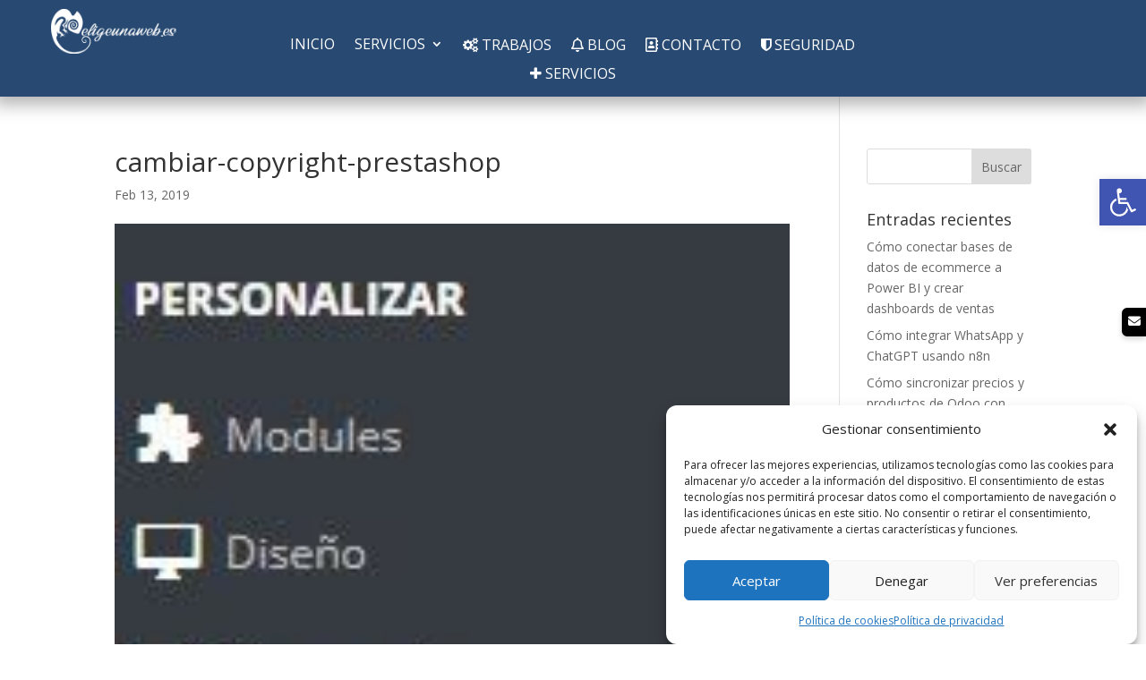

--- FILE ---
content_type: text/html; charset=utf-8
request_url: https://www.google.com/recaptcha/api2/anchor?ar=1&k=6Ld8FvYZAAAAAIq9KlfGfsDX01xejAnPDy5L9LLK&co=aHR0cHM6Ly9lbGlnZXVuYXdlYi5lczo0NDM.&hl=es&v=PoyoqOPhxBO7pBk68S4YbpHZ&size=normal&anchor-ms=20000&execute-ms=30000&cb=aodhyyd6madk
body_size: 49787
content:
<!DOCTYPE HTML><html dir="ltr" lang="es"><head><meta http-equiv="Content-Type" content="text/html; charset=UTF-8">
<meta http-equiv="X-UA-Compatible" content="IE=edge">
<title>reCAPTCHA</title>
<style type="text/css">
/* cyrillic-ext */
@font-face {
  font-family: 'Roboto';
  font-style: normal;
  font-weight: 400;
  font-stretch: 100%;
  src: url(//fonts.gstatic.com/s/roboto/v48/KFO7CnqEu92Fr1ME7kSn66aGLdTylUAMa3GUBHMdazTgWw.woff2) format('woff2');
  unicode-range: U+0460-052F, U+1C80-1C8A, U+20B4, U+2DE0-2DFF, U+A640-A69F, U+FE2E-FE2F;
}
/* cyrillic */
@font-face {
  font-family: 'Roboto';
  font-style: normal;
  font-weight: 400;
  font-stretch: 100%;
  src: url(//fonts.gstatic.com/s/roboto/v48/KFO7CnqEu92Fr1ME7kSn66aGLdTylUAMa3iUBHMdazTgWw.woff2) format('woff2');
  unicode-range: U+0301, U+0400-045F, U+0490-0491, U+04B0-04B1, U+2116;
}
/* greek-ext */
@font-face {
  font-family: 'Roboto';
  font-style: normal;
  font-weight: 400;
  font-stretch: 100%;
  src: url(//fonts.gstatic.com/s/roboto/v48/KFO7CnqEu92Fr1ME7kSn66aGLdTylUAMa3CUBHMdazTgWw.woff2) format('woff2');
  unicode-range: U+1F00-1FFF;
}
/* greek */
@font-face {
  font-family: 'Roboto';
  font-style: normal;
  font-weight: 400;
  font-stretch: 100%;
  src: url(//fonts.gstatic.com/s/roboto/v48/KFO7CnqEu92Fr1ME7kSn66aGLdTylUAMa3-UBHMdazTgWw.woff2) format('woff2');
  unicode-range: U+0370-0377, U+037A-037F, U+0384-038A, U+038C, U+038E-03A1, U+03A3-03FF;
}
/* math */
@font-face {
  font-family: 'Roboto';
  font-style: normal;
  font-weight: 400;
  font-stretch: 100%;
  src: url(//fonts.gstatic.com/s/roboto/v48/KFO7CnqEu92Fr1ME7kSn66aGLdTylUAMawCUBHMdazTgWw.woff2) format('woff2');
  unicode-range: U+0302-0303, U+0305, U+0307-0308, U+0310, U+0312, U+0315, U+031A, U+0326-0327, U+032C, U+032F-0330, U+0332-0333, U+0338, U+033A, U+0346, U+034D, U+0391-03A1, U+03A3-03A9, U+03B1-03C9, U+03D1, U+03D5-03D6, U+03F0-03F1, U+03F4-03F5, U+2016-2017, U+2034-2038, U+203C, U+2040, U+2043, U+2047, U+2050, U+2057, U+205F, U+2070-2071, U+2074-208E, U+2090-209C, U+20D0-20DC, U+20E1, U+20E5-20EF, U+2100-2112, U+2114-2115, U+2117-2121, U+2123-214F, U+2190, U+2192, U+2194-21AE, U+21B0-21E5, U+21F1-21F2, U+21F4-2211, U+2213-2214, U+2216-22FF, U+2308-230B, U+2310, U+2319, U+231C-2321, U+2336-237A, U+237C, U+2395, U+239B-23B7, U+23D0, U+23DC-23E1, U+2474-2475, U+25AF, U+25B3, U+25B7, U+25BD, U+25C1, U+25CA, U+25CC, U+25FB, U+266D-266F, U+27C0-27FF, U+2900-2AFF, U+2B0E-2B11, U+2B30-2B4C, U+2BFE, U+3030, U+FF5B, U+FF5D, U+1D400-1D7FF, U+1EE00-1EEFF;
}
/* symbols */
@font-face {
  font-family: 'Roboto';
  font-style: normal;
  font-weight: 400;
  font-stretch: 100%;
  src: url(//fonts.gstatic.com/s/roboto/v48/KFO7CnqEu92Fr1ME7kSn66aGLdTylUAMaxKUBHMdazTgWw.woff2) format('woff2');
  unicode-range: U+0001-000C, U+000E-001F, U+007F-009F, U+20DD-20E0, U+20E2-20E4, U+2150-218F, U+2190, U+2192, U+2194-2199, U+21AF, U+21E6-21F0, U+21F3, U+2218-2219, U+2299, U+22C4-22C6, U+2300-243F, U+2440-244A, U+2460-24FF, U+25A0-27BF, U+2800-28FF, U+2921-2922, U+2981, U+29BF, U+29EB, U+2B00-2BFF, U+4DC0-4DFF, U+FFF9-FFFB, U+10140-1018E, U+10190-1019C, U+101A0, U+101D0-101FD, U+102E0-102FB, U+10E60-10E7E, U+1D2C0-1D2D3, U+1D2E0-1D37F, U+1F000-1F0FF, U+1F100-1F1AD, U+1F1E6-1F1FF, U+1F30D-1F30F, U+1F315, U+1F31C, U+1F31E, U+1F320-1F32C, U+1F336, U+1F378, U+1F37D, U+1F382, U+1F393-1F39F, U+1F3A7-1F3A8, U+1F3AC-1F3AF, U+1F3C2, U+1F3C4-1F3C6, U+1F3CA-1F3CE, U+1F3D4-1F3E0, U+1F3ED, U+1F3F1-1F3F3, U+1F3F5-1F3F7, U+1F408, U+1F415, U+1F41F, U+1F426, U+1F43F, U+1F441-1F442, U+1F444, U+1F446-1F449, U+1F44C-1F44E, U+1F453, U+1F46A, U+1F47D, U+1F4A3, U+1F4B0, U+1F4B3, U+1F4B9, U+1F4BB, U+1F4BF, U+1F4C8-1F4CB, U+1F4D6, U+1F4DA, U+1F4DF, U+1F4E3-1F4E6, U+1F4EA-1F4ED, U+1F4F7, U+1F4F9-1F4FB, U+1F4FD-1F4FE, U+1F503, U+1F507-1F50B, U+1F50D, U+1F512-1F513, U+1F53E-1F54A, U+1F54F-1F5FA, U+1F610, U+1F650-1F67F, U+1F687, U+1F68D, U+1F691, U+1F694, U+1F698, U+1F6AD, U+1F6B2, U+1F6B9-1F6BA, U+1F6BC, U+1F6C6-1F6CF, U+1F6D3-1F6D7, U+1F6E0-1F6EA, U+1F6F0-1F6F3, U+1F6F7-1F6FC, U+1F700-1F7FF, U+1F800-1F80B, U+1F810-1F847, U+1F850-1F859, U+1F860-1F887, U+1F890-1F8AD, U+1F8B0-1F8BB, U+1F8C0-1F8C1, U+1F900-1F90B, U+1F93B, U+1F946, U+1F984, U+1F996, U+1F9E9, U+1FA00-1FA6F, U+1FA70-1FA7C, U+1FA80-1FA89, U+1FA8F-1FAC6, U+1FACE-1FADC, U+1FADF-1FAE9, U+1FAF0-1FAF8, U+1FB00-1FBFF;
}
/* vietnamese */
@font-face {
  font-family: 'Roboto';
  font-style: normal;
  font-weight: 400;
  font-stretch: 100%;
  src: url(//fonts.gstatic.com/s/roboto/v48/KFO7CnqEu92Fr1ME7kSn66aGLdTylUAMa3OUBHMdazTgWw.woff2) format('woff2');
  unicode-range: U+0102-0103, U+0110-0111, U+0128-0129, U+0168-0169, U+01A0-01A1, U+01AF-01B0, U+0300-0301, U+0303-0304, U+0308-0309, U+0323, U+0329, U+1EA0-1EF9, U+20AB;
}
/* latin-ext */
@font-face {
  font-family: 'Roboto';
  font-style: normal;
  font-weight: 400;
  font-stretch: 100%;
  src: url(//fonts.gstatic.com/s/roboto/v48/KFO7CnqEu92Fr1ME7kSn66aGLdTylUAMa3KUBHMdazTgWw.woff2) format('woff2');
  unicode-range: U+0100-02BA, U+02BD-02C5, U+02C7-02CC, U+02CE-02D7, U+02DD-02FF, U+0304, U+0308, U+0329, U+1D00-1DBF, U+1E00-1E9F, U+1EF2-1EFF, U+2020, U+20A0-20AB, U+20AD-20C0, U+2113, U+2C60-2C7F, U+A720-A7FF;
}
/* latin */
@font-face {
  font-family: 'Roboto';
  font-style: normal;
  font-weight: 400;
  font-stretch: 100%;
  src: url(//fonts.gstatic.com/s/roboto/v48/KFO7CnqEu92Fr1ME7kSn66aGLdTylUAMa3yUBHMdazQ.woff2) format('woff2');
  unicode-range: U+0000-00FF, U+0131, U+0152-0153, U+02BB-02BC, U+02C6, U+02DA, U+02DC, U+0304, U+0308, U+0329, U+2000-206F, U+20AC, U+2122, U+2191, U+2193, U+2212, U+2215, U+FEFF, U+FFFD;
}
/* cyrillic-ext */
@font-face {
  font-family: 'Roboto';
  font-style: normal;
  font-weight: 500;
  font-stretch: 100%;
  src: url(//fonts.gstatic.com/s/roboto/v48/KFO7CnqEu92Fr1ME7kSn66aGLdTylUAMa3GUBHMdazTgWw.woff2) format('woff2');
  unicode-range: U+0460-052F, U+1C80-1C8A, U+20B4, U+2DE0-2DFF, U+A640-A69F, U+FE2E-FE2F;
}
/* cyrillic */
@font-face {
  font-family: 'Roboto';
  font-style: normal;
  font-weight: 500;
  font-stretch: 100%;
  src: url(//fonts.gstatic.com/s/roboto/v48/KFO7CnqEu92Fr1ME7kSn66aGLdTylUAMa3iUBHMdazTgWw.woff2) format('woff2');
  unicode-range: U+0301, U+0400-045F, U+0490-0491, U+04B0-04B1, U+2116;
}
/* greek-ext */
@font-face {
  font-family: 'Roboto';
  font-style: normal;
  font-weight: 500;
  font-stretch: 100%;
  src: url(//fonts.gstatic.com/s/roboto/v48/KFO7CnqEu92Fr1ME7kSn66aGLdTylUAMa3CUBHMdazTgWw.woff2) format('woff2');
  unicode-range: U+1F00-1FFF;
}
/* greek */
@font-face {
  font-family: 'Roboto';
  font-style: normal;
  font-weight: 500;
  font-stretch: 100%;
  src: url(//fonts.gstatic.com/s/roboto/v48/KFO7CnqEu92Fr1ME7kSn66aGLdTylUAMa3-UBHMdazTgWw.woff2) format('woff2');
  unicode-range: U+0370-0377, U+037A-037F, U+0384-038A, U+038C, U+038E-03A1, U+03A3-03FF;
}
/* math */
@font-face {
  font-family: 'Roboto';
  font-style: normal;
  font-weight: 500;
  font-stretch: 100%;
  src: url(//fonts.gstatic.com/s/roboto/v48/KFO7CnqEu92Fr1ME7kSn66aGLdTylUAMawCUBHMdazTgWw.woff2) format('woff2');
  unicode-range: U+0302-0303, U+0305, U+0307-0308, U+0310, U+0312, U+0315, U+031A, U+0326-0327, U+032C, U+032F-0330, U+0332-0333, U+0338, U+033A, U+0346, U+034D, U+0391-03A1, U+03A3-03A9, U+03B1-03C9, U+03D1, U+03D5-03D6, U+03F0-03F1, U+03F4-03F5, U+2016-2017, U+2034-2038, U+203C, U+2040, U+2043, U+2047, U+2050, U+2057, U+205F, U+2070-2071, U+2074-208E, U+2090-209C, U+20D0-20DC, U+20E1, U+20E5-20EF, U+2100-2112, U+2114-2115, U+2117-2121, U+2123-214F, U+2190, U+2192, U+2194-21AE, U+21B0-21E5, U+21F1-21F2, U+21F4-2211, U+2213-2214, U+2216-22FF, U+2308-230B, U+2310, U+2319, U+231C-2321, U+2336-237A, U+237C, U+2395, U+239B-23B7, U+23D0, U+23DC-23E1, U+2474-2475, U+25AF, U+25B3, U+25B7, U+25BD, U+25C1, U+25CA, U+25CC, U+25FB, U+266D-266F, U+27C0-27FF, U+2900-2AFF, U+2B0E-2B11, U+2B30-2B4C, U+2BFE, U+3030, U+FF5B, U+FF5D, U+1D400-1D7FF, U+1EE00-1EEFF;
}
/* symbols */
@font-face {
  font-family: 'Roboto';
  font-style: normal;
  font-weight: 500;
  font-stretch: 100%;
  src: url(//fonts.gstatic.com/s/roboto/v48/KFO7CnqEu92Fr1ME7kSn66aGLdTylUAMaxKUBHMdazTgWw.woff2) format('woff2');
  unicode-range: U+0001-000C, U+000E-001F, U+007F-009F, U+20DD-20E0, U+20E2-20E4, U+2150-218F, U+2190, U+2192, U+2194-2199, U+21AF, U+21E6-21F0, U+21F3, U+2218-2219, U+2299, U+22C4-22C6, U+2300-243F, U+2440-244A, U+2460-24FF, U+25A0-27BF, U+2800-28FF, U+2921-2922, U+2981, U+29BF, U+29EB, U+2B00-2BFF, U+4DC0-4DFF, U+FFF9-FFFB, U+10140-1018E, U+10190-1019C, U+101A0, U+101D0-101FD, U+102E0-102FB, U+10E60-10E7E, U+1D2C0-1D2D3, U+1D2E0-1D37F, U+1F000-1F0FF, U+1F100-1F1AD, U+1F1E6-1F1FF, U+1F30D-1F30F, U+1F315, U+1F31C, U+1F31E, U+1F320-1F32C, U+1F336, U+1F378, U+1F37D, U+1F382, U+1F393-1F39F, U+1F3A7-1F3A8, U+1F3AC-1F3AF, U+1F3C2, U+1F3C4-1F3C6, U+1F3CA-1F3CE, U+1F3D4-1F3E0, U+1F3ED, U+1F3F1-1F3F3, U+1F3F5-1F3F7, U+1F408, U+1F415, U+1F41F, U+1F426, U+1F43F, U+1F441-1F442, U+1F444, U+1F446-1F449, U+1F44C-1F44E, U+1F453, U+1F46A, U+1F47D, U+1F4A3, U+1F4B0, U+1F4B3, U+1F4B9, U+1F4BB, U+1F4BF, U+1F4C8-1F4CB, U+1F4D6, U+1F4DA, U+1F4DF, U+1F4E3-1F4E6, U+1F4EA-1F4ED, U+1F4F7, U+1F4F9-1F4FB, U+1F4FD-1F4FE, U+1F503, U+1F507-1F50B, U+1F50D, U+1F512-1F513, U+1F53E-1F54A, U+1F54F-1F5FA, U+1F610, U+1F650-1F67F, U+1F687, U+1F68D, U+1F691, U+1F694, U+1F698, U+1F6AD, U+1F6B2, U+1F6B9-1F6BA, U+1F6BC, U+1F6C6-1F6CF, U+1F6D3-1F6D7, U+1F6E0-1F6EA, U+1F6F0-1F6F3, U+1F6F7-1F6FC, U+1F700-1F7FF, U+1F800-1F80B, U+1F810-1F847, U+1F850-1F859, U+1F860-1F887, U+1F890-1F8AD, U+1F8B0-1F8BB, U+1F8C0-1F8C1, U+1F900-1F90B, U+1F93B, U+1F946, U+1F984, U+1F996, U+1F9E9, U+1FA00-1FA6F, U+1FA70-1FA7C, U+1FA80-1FA89, U+1FA8F-1FAC6, U+1FACE-1FADC, U+1FADF-1FAE9, U+1FAF0-1FAF8, U+1FB00-1FBFF;
}
/* vietnamese */
@font-face {
  font-family: 'Roboto';
  font-style: normal;
  font-weight: 500;
  font-stretch: 100%;
  src: url(//fonts.gstatic.com/s/roboto/v48/KFO7CnqEu92Fr1ME7kSn66aGLdTylUAMa3OUBHMdazTgWw.woff2) format('woff2');
  unicode-range: U+0102-0103, U+0110-0111, U+0128-0129, U+0168-0169, U+01A0-01A1, U+01AF-01B0, U+0300-0301, U+0303-0304, U+0308-0309, U+0323, U+0329, U+1EA0-1EF9, U+20AB;
}
/* latin-ext */
@font-face {
  font-family: 'Roboto';
  font-style: normal;
  font-weight: 500;
  font-stretch: 100%;
  src: url(//fonts.gstatic.com/s/roboto/v48/KFO7CnqEu92Fr1ME7kSn66aGLdTylUAMa3KUBHMdazTgWw.woff2) format('woff2');
  unicode-range: U+0100-02BA, U+02BD-02C5, U+02C7-02CC, U+02CE-02D7, U+02DD-02FF, U+0304, U+0308, U+0329, U+1D00-1DBF, U+1E00-1E9F, U+1EF2-1EFF, U+2020, U+20A0-20AB, U+20AD-20C0, U+2113, U+2C60-2C7F, U+A720-A7FF;
}
/* latin */
@font-face {
  font-family: 'Roboto';
  font-style: normal;
  font-weight: 500;
  font-stretch: 100%;
  src: url(//fonts.gstatic.com/s/roboto/v48/KFO7CnqEu92Fr1ME7kSn66aGLdTylUAMa3yUBHMdazQ.woff2) format('woff2');
  unicode-range: U+0000-00FF, U+0131, U+0152-0153, U+02BB-02BC, U+02C6, U+02DA, U+02DC, U+0304, U+0308, U+0329, U+2000-206F, U+20AC, U+2122, U+2191, U+2193, U+2212, U+2215, U+FEFF, U+FFFD;
}
/* cyrillic-ext */
@font-face {
  font-family: 'Roboto';
  font-style: normal;
  font-weight: 900;
  font-stretch: 100%;
  src: url(//fonts.gstatic.com/s/roboto/v48/KFO7CnqEu92Fr1ME7kSn66aGLdTylUAMa3GUBHMdazTgWw.woff2) format('woff2');
  unicode-range: U+0460-052F, U+1C80-1C8A, U+20B4, U+2DE0-2DFF, U+A640-A69F, U+FE2E-FE2F;
}
/* cyrillic */
@font-face {
  font-family: 'Roboto';
  font-style: normal;
  font-weight: 900;
  font-stretch: 100%;
  src: url(//fonts.gstatic.com/s/roboto/v48/KFO7CnqEu92Fr1ME7kSn66aGLdTylUAMa3iUBHMdazTgWw.woff2) format('woff2');
  unicode-range: U+0301, U+0400-045F, U+0490-0491, U+04B0-04B1, U+2116;
}
/* greek-ext */
@font-face {
  font-family: 'Roboto';
  font-style: normal;
  font-weight: 900;
  font-stretch: 100%;
  src: url(//fonts.gstatic.com/s/roboto/v48/KFO7CnqEu92Fr1ME7kSn66aGLdTylUAMa3CUBHMdazTgWw.woff2) format('woff2');
  unicode-range: U+1F00-1FFF;
}
/* greek */
@font-face {
  font-family: 'Roboto';
  font-style: normal;
  font-weight: 900;
  font-stretch: 100%;
  src: url(//fonts.gstatic.com/s/roboto/v48/KFO7CnqEu92Fr1ME7kSn66aGLdTylUAMa3-UBHMdazTgWw.woff2) format('woff2');
  unicode-range: U+0370-0377, U+037A-037F, U+0384-038A, U+038C, U+038E-03A1, U+03A3-03FF;
}
/* math */
@font-face {
  font-family: 'Roboto';
  font-style: normal;
  font-weight: 900;
  font-stretch: 100%;
  src: url(//fonts.gstatic.com/s/roboto/v48/KFO7CnqEu92Fr1ME7kSn66aGLdTylUAMawCUBHMdazTgWw.woff2) format('woff2');
  unicode-range: U+0302-0303, U+0305, U+0307-0308, U+0310, U+0312, U+0315, U+031A, U+0326-0327, U+032C, U+032F-0330, U+0332-0333, U+0338, U+033A, U+0346, U+034D, U+0391-03A1, U+03A3-03A9, U+03B1-03C9, U+03D1, U+03D5-03D6, U+03F0-03F1, U+03F4-03F5, U+2016-2017, U+2034-2038, U+203C, U+2040, U+2043, U+2047, U+2050, U+2057, U+205F, U+2070-2071, U+2074-208E, U+2090-209C, U+20D0-20DC, U+20E1, U+20E5-20EF, U+2100-2112, U+2114-2115, U+2117-2121, U+2123-214F, U+2190, U+2192, U+2194-21AE, U+21B0-21E5, U+21F1-21F2, U+21F4-2211, U+2213-2214, U+2216-22FF, U+2308-230B, U+2310, U+2319, U+231C-2321, U+2336-237A, U+237C, U+2395, U+239B-23B7, U+23D0, U+23DC-23E1, U+2474-2475, U+25AF, U+25B3, U+25B7, U+25BD, U+25C1, U+25CA, U+25CC, U+25FB, U+266D-266F, U+27C0-27FF, U+2900-2AFF, U+2B0E-2B11, U+2B30-2B4C, U+2BFE, U+3030, U+FF5B, U+FF5D, U+1D400-1D7FF, U+1EE00-1EEFF;
}
/* symbols */
@font-face {
  font-family: 'Roboto';
  font-style: normal;
  font-weight: 900;
  font-stretch: 100%;
  src: url(//fonts.gstatic.com/s/roboto/v48/KFO7CnqEu92Fr1ME7kSn66aGLdTylUAMaxKUBHMdazTgWw.woff2) format('woff2');
  unicode-range: U+0001-000C, U+000E-001F, U+007F-009F, U+20DD-20E0, U+20E2-20E4, U+2150-218F, U+2190, U+2192, U+2194-2199, U+21AF, U+21E6-21F0, U+21F3, U+2218-2219, U+2299, U+22C4-22C6, U+2300-243F, U+2440-244A, U+2460-24FF, U+25A0-27BF, U+2800-28FF, U+2921-2922, U+2981, U+29BF, U+29EB, U+2B00-2BFF, U+4DC0-4DFF, U+FFF9-FFFB, U+10140-1018E, U+10190-1019C, U+101A0, U+101D0-101FD, U+102E0-102FB, U+10E60-10E7E, U+1D2C0-1D2D3, U+1D2E0-1D37F, U+1F000-1F0FF, U+1F100-1F1AD, U+1F1E6-1F1FF, U+1F30D-1F30F, U+1F315, U+1F31C, U+1F31E, U+1F320-1F32C, U+1F336, U+1F378, U+1F37D, U+1F382, U+1F393-1F39F, U+1F3A7-1F3A8, U+1F3AC-1F3AF, U+1F3C2, U+1F3C4-1F3C6, U+1F3CA-1F3CE, U+1F3D4-1F3E0, U+1F3ED, U+1F3F1-1F3F3, U+1F3F5-1F3F7, U+1F408, U+1F415, U+1F41F, U+1F426, U+1F43F, U+1F441-1F442, U+1F444, U+1F446-1F449, U+1F44C-1F44E, U+1F453, U+1F46A, U+1F47D, U+1F4A3, U+1F4B0, U+1F4B3, U+1F4B9, U+1F4BB, U+1F4BF, U+1F4C8-1F4CB, U+1F4D6, U+1F4DA, U+1F4DF, U+1F4E3-1F4E6, U+1F4EA-1F4ED, U+1F4F7, U+1F4F9-1F4FB, U+1F4FD-1F4FE, U+1F503, U+1F507-1F50B, U+1F50D, U+1F512-1F513, U+1F53E-1F54A, U+1F54F-1F5FA, U+1F610, U+1F650-1F67F, U+1F687, U+1F68D, U+1F691, U+1F694, U+1F698, U+1F6AD, U+1F6B2, U+1F6B9-1F6BA, U+1F6BC, U+1F6C6-1F6CF, U+1F6D3-1F6D7, U+1F6E0-1F6EA, U+1F6F0-1F6F3, U+1F6F7-1F6FC, U+1F700-1F7FF, U+1F800-1F80B, U+1F810-1F847, U+1F850-1F859, U+1F860-1F887, U+1F890-1F8AD, U+1F8B0-1F8BB, U+1F8C0-1F8C1, U+1F900-1F90B, U+1F93B, U+1F946, U+1F984, U+1F996, U+1F9E9, U+1FA00-1FA6F, U+1FA70-1FA7C, U+1FA80-1FA89, U+1FA8F-1FAC6, U+1FACE-1FADC, U+1FADF-1FAE9, U+1FAF0-1FAF8, U+1FB00-1FBFF;
}
/* vietnamese */
@font-face {
  font-family: 'Roboto';
  font-style: normal;
  font-weight: 900;
  font-stretch: 100%;
  src: url(//fonts.gstatic.com/s/roboto/v48/KFO7CnqEu92Fr1ME7kSn66aGLdTylUAMa3OUBHMdazTgWw.woff2) format('woff2');
  unicode-range: U+0102-0103, U+0110-0111, U+0128-0129, U+0168-0169, U+01A0-01A1, U+01AF-01B0, U+0300-0301, U+0303-0304, U+0308-0309, U+0323, U+0329, U+1EA0-1EF9, U+20AB;
}
/* latin-ext */
@font-face {
  font-family: 'Roboto';
  font-style: normal;
  font-weight: 900;
  font-stretch: 100%;
  src: url(//fonts.gstatic.com/s/roboto/v48/KFO7CnqEu92Fr1ME7kSn66aGLdTylUAMa3KUBHMdazTgWw.woff2) format('woff2');
  unicode-range: U+0100-02BA, U+02BD-02C5, U+02C7-02CC, U+02CE-02D7, U+02DD-02FF, U+0304, U+0308, U+0329, U+1D00-1DBF, U+1E00-1E9F, U+1EF2-1EFF, U+2020, U+20A0-20AB, U+20AD-20C0, U+2113, U+2C60-2C7F, U+A720-A7FF;
}
/* latin */
@font-face {
  font-family: 'Roboto';
  font-style: normal;
  font-weight: 900;
  font-stretch: 100%;
  src: url(//fonts.gstatic.com/s/roboto/v48/KFO7CnqEu92Fr1ME7kSn66aGLdTylUAMa3yUBHMdazQ.woff2) format('woff2');
  unicode-range: U+0000-00FF, U+0131, U+0152-0153, U+02BB-02BC, U+02C6, U+02DA, U+02DC, U+0304, U+0308, U+0329, U+2000-206F, U+20AC, U+2122, U+2191, U+2193, U+2212, U+2215, U+FEFF, U+FFFD;
}

</style>
<link rel="stylesheet" type="text/css" href="https://www.gstatic.com/recaptcha/releases/PoyoqOPhxBO7pBk68S4YbpHZ/styles__ltr.css">
<script nonce="cWz27x7dY1iDcVRAUOfJdQ" type="text/javascript">window['__recaptcha_api'] = 'https://www.google.com/recaptcha/api2/';</script>
<script type="text/javascript" src="https://www.gstatic.com/recaptcha/releases/PoyoqOPhxBO7pBk68S4YbpHZ/recaptcha__es.js" nonce="cWz27x7dY1iDcVRAUOfJdQ">
      
    </script></head>
<body><div id="rc-anchor-alert" class="rc-anchor-alert"></div>
<input type="hidden" id="recaptcha-token" value="[base64]">
<script type="text/javascript" nonce="cWz27x7dY1iDcVRAUOfJdQ">
      recaptcha.anchor.Main.init("[\x22ainput\x22,[\x22bgdata\x22,\x22\x22,\[base64]/[base64]/[base64]/ZyhXLGgpOnEoW04sMjEsbF0sVywwKSxoKSxmYWxzZSxmYWxzZSl9Y2F0Y2goayl7RygzNTgsVyk/[base64]/[base64]/[base64]/[base64]/[base64]/[base64]/[base64]/bmV3IEJbT10oRFswXSk6dz09Mj9uZXcgQltPXShEWzBdLERbMV0pOnc9PTM/bmV3IEJbT10oRFswXSxEWzFdLERbMl0pOnc9PTQ/[base64]/[base64]/[base64]/[base64]/[base64]\\u003d\x22,\[base64]\\u003d\\u003d\x22,\x22w4Jvw7HCgcOww5rCm3glVxjDrMOzXHxHS8KFw7c1Mn/CisOPwrXChgVFw6cifUkXwqYew7LCg8Kewq8OwrDCkcO3wrxkwrQiw6JmPV/DpDBJIBEew4oDQFRaKcKRwpzDkCVJT18Sw7DDo8KrARAJNHMnwpHDtcKow7DCjMOwwoUMw5nDpcOswoxzUsKtwoTDgcKxwoDDlHVXw63Co8KlRcOJZMK/w7DDkMOsUMODWTUibDzCvj8Fw4cGwqPDqXjDlhDCncO/w5XDhwfDhMO6Zy/DnxNnwoQKN8OpDnLDt3nCgF4XPMOMIQjCiztFw6zCri0/w7vChCXDlEtJwqh0bz8NwrQHwoNQbRfDi1VMSMO4w7sgwpDDgMKEKcOmRsKlw6/CjsOjdkZww4PDp8KCw51Iw6DChXnCpMOcw79Ywrdsw7nDtMOww5kTETrCjA4/woYxw5vDlMO/wpc8ZFJgwqFKw5fDjSPCvsOHw5YPwr1RwrItdMO1wp/CmRBJwq8WPkY5w63Dn3PCgSAzw4YVw7/Ci3jChDPChsO3w5pwNMOpw4LCnBQMEMO2w7opw5JAV8KMY8KHw4VKWhYFwoMcwrdSEQBUwowqw6Z+wpEMw7AgMjwsbjdhw70pAzROEMK5bUHDr0VyLWkew5ZpSMK1cHfDli/Dn3VeZEzDqsK1woBFRF3Dj3fDv0TDtsOCE8OIfsOTwqhTBMK8T8Klw6wEwojDpyxbwoEoBMO/[base64]/IMKsGGjCkcKmw4kEBMKNw4tIJcKCPcKYw53DhcKbwoTChMO6w6N8RcKswosWAHoFwrDCgsOfGzhodyhDwqAbwp9GVMKkX8KSw7plBsKwwoVrw51RwqPDpEcsw5Nkw6Y/[base64]/XTIbC8O1wq7Dnh7DqUJvK8Kgw6nCvcO8w57DqcKlB8Osw4nDjQ3CksO8wojDj0wVBMOqwrZ2wrgXwo9Vwps9wq5vwqNdH0VDN8KmXcK8w4IdfsKHwo3DnsKAw4vDl8K/B8KQCEPDvcK8cQ1ED8OSLSDDjcKIfMOPPit0EsOoJksRwprDiTM8dMKPw7g2w5zCtsK3wrzCkcKRw73Cuj/CplXCjcKXCSYDZQJ/wovCt2/DtVvCiQzClsKrw7g0wrg/[base64]/CkkDClcKrw4DCoVLDsERvOAU6FsKzw7VawrXDk8KBwoPDl2/CiSImwrtAccKWwqrDgcKWwpHCszo+wqpWAcKmwp/Cr8K2XVYHwrIUNMOyesKzw5knZSPDn2c2w5nCv8KYUV4jUm3CuMK+BcOLwrnCicO9PsKpw5sTa8OcTADDg2zDmsKtYsODw7HCpcKEwrJGTD09wrd0eAbCncOMwr1TFR/DlCHCmsKbwq1OdAwtw6bClRo6wqoePC3DqcKWw5zCljASwr9FwpPDuBXDsAN6w4/[base64]/Ck8OjeMK/[base64]/w70yPnXCskEKX3/CrF/ClMKeIcORBcKgwrDCjMOUwqFbNsOpwrdUTGrDqMKIKSXCmhN4D3vDjsOzw6nDpMO/wqhUwqbCnMK/w6lQwrRbw4YPw7HCnwZzw4kZwr0vw6ozT8K9UsKPQMKDw7oWMcKdwpdgf8O7w58UwqV0wrYxw5LCp8OvJMOLw73Cjzkywq5Yw44xfCBAw6TDgcKKwrbDlgnCo8OcHcKgw6sVBcO4wrBWc2zCrMOHwq7CmTbCscK0C8Kvwo7DilfCncKewoI/wrXDgBdAbDMMfcOGwqMzwpzCkMKVUsO7wqbCisKRwpzDp8OqBSoEPsK6NcKQWC4/J3fChyxQwrA3WXjDjMKOL8OGbcKLwoE+wrjCnRR/w5fDkMK1fsOudxnDqsKpw6JaSVHCjMKqYG15w7UxdsObw4omw47ChQ/CmgnCgzvDpcOoI8KYwovDhQ7Dq8Klwp3Don99NMK4JsKCw4TDnFDDisKreMK4w6bCoMKjPn1dwojCll/DmRbDvERcQcK/V0N0HcKWw6/[base64]/DtCfClHHCm8KCw4rDu2h7fHIow5cjCW3DnRlfwqo7P8KYwrLDmmLClMOWw4NIwoLCk8KHT8KqYW3CqsOYw67DhMOicMOSw77Cg8KNw58UwqYawrF0wp3CucO8w48FwqfDqsKEw7bCtiZYFMOEQ8OmTUHDrmsQw6nCpGZvw4bCuClywrshw7/[base64]/Dt8K1wqkSF8KAQhYSw7XCtU/[base64]/CmcKew5M1ZT7CkMOzcxEwwqAKZ2hnK8Ouw4jDmcKiw7NtwqYBbSHCgl50EMKawrxJR8KVw7sewo1HQcKVwqIDDR1+w5lNbcK/[base64]/DlBsaTQEzw689w63Cm8O/w6wEDhMjK3MGwr7DmxDCvlVpF8KrH3fDnMKzZCLDnDXDlsK7eRxmW8KGwoTDg0cUw73CmMOORsO3w7fCs8O7w5xpw77DicKKTTPCmEBDw6jCusKbw40EXy/DiMOYccKew7AfI8Orw6TCrMKUwp7CqcOaEMO4wpnDg8KHcwEFFANKO00+wqw/FwRALEQCCMKQMsOsRFnCjcOvCzp6w5rDpBnDusKPJcOcKcOBwqDCq2kNbihUw7phNMKiw5UmLcOcw7PDkWPCrAgBw7fDnmpkwqw1EkYfw5DCh8O5bDvDrcK1P8ObQcKJa8Ocw5vCh3LDvsKeAcK9In7Dq3/Cm8O4w67DtFNCccKLwp1bYC1vJGLDqmgOdMKiw4JuwpAFbBHCnD/Cmk4hw4p7w53DusKQwpnDscOHfRFdw4pEY8KwOA1PVQbCinxCbxEOwpUzY2JUWEhnWltJISIZw61DLlrCqcOCCsOpwr7DlB3DvcOgQsK4cm5bwqnDnsKFHS0PwrxtRMKUw6jCnS/DicKTMSTDjcKTw6LDjsOTw4QYwrjCtsOaWWY/wp/CnkTColjCuSc1FCEdHSsMwojCp8Owwp4ow6LCgMK5TX3CvsKaRkXDqEnDvArCoCtCw4Fpw4nDtihFw7zCgSZSAUrCqgUWZW/Cqy85wrzDqsOQCMOTw5XCrcKzasOvKcOLw6hTw7VKwpDCoC/CqgkxwojCtwlAw6vCqijDgsOzCcO9eytxJ8OmBjEew5zDoMOuw50AXsKwczHCtz3DsGrCmMOVG1Vid8OgwpDClR/[base64]/CocKEwonCn03CsBtEw7N3w5ITOSnCgGHDu04sG8O/w6UiQVzCksOROsKaA8KneMKdN8OSw6zDh0zCj13Dv25oRMKcQ8OAEcOUw5V2KzVew5hzZTRva8OfZG0xDMK5I1gHw5XDngpAH0oQFsOHw4ZADFHDvcOYLsOxw6vDl0wDMsKSw4UXcsOnHiVNw55qUyvDjcO0X8OjwprDoH/[base64]/w6NRHWTDj0psw5EkwopIFynDgXMQJ8OzbDIMTmHDscKKwqTCpl3Cm8OIw7F4PsK2PsKAwrQOwrfDqsKZdsKvw4cJw4gEw7RdaFzDjgdYwrYsw70pwr3DnsO/KMOEwrnDqCgpw75mH8OPSgTDhhhuw6JrextXw5DDrn9BR8K7RsOrYsOtKcKmdwTChiXDhMKEN8KRJhfCjWLDhMKrP8O5w6RYfcKPTMK1w7PCocO+wpwzbcOOwqrCuHjDgcK4wqvCicK1Zko5bgrDlWvCvDAvHcOXAAnDpsOyw5QvL1ozwr/[base64]/WMKkw7defkJBCyzCtQAKEjh+w6BAdFkXdBgJEmgVw4szw60hwpM1wqjCnB4Cw5QBw6pzZ8Otw4AdKMKnIsKfw7V/w4IMR1Bzw7tdDsOUwpk4w5HDmShTw4lKbsKOUA8fwpDCvsO4ecOhwoIpPyQ4FsKabnTDnBFjwpjDg8OQEHzCvjTCuMOlAMKbcMKJYcOyw4LCqVEjwqkwwp3DojTCssOLEMO0wrTDkMOvw5FTwogBw58bBh/ChMKYA8K+EMOWBlbDuXzCv8K5w4PDnwcXwot5w6vDuMOGwo5CwrfCpsKsQcKoecKDE8KEUlXDulpfwqrDiGsLeQvCucOOdmlaesOvEMKww7NFRXDCl8KOJsOcNhHDoEfChMKPwoHDp253wqZ/wq9kw57Cuw/[base64]/Cu8OMw73CmMOldcKFw6InwpJeE8KIw6cFwofDjhgrXEwVw5Bywrk2IhdsB8OgwrjCl8KFw5LCoS3DnSAEK8OSdcO+E8OswqzDlsKAS0zDpzVOJDbDvsOnAMOxIT0odsOyHWDDlsOdIMK9wrnCqsO0JsKHw7bDgknDjS7Cr2jCpsOdw4/[base64]/w6AuwoMJdMKgJsOHXDoRe8KXw6TCmgZHdmXDgsOtcSlmNcKUSAYBwrVWC0DDhMKXKcK0WyXDulvCs1QuNcO9wrU9egkkEFrDscOHHG7CkcOSwohUJ8Khwq/DlMOTUMOMbsKfwpbCscK6wp7DnEp/w7jCl8OWT8KzQ8KNfMKuPkLCqmrDs8OsEcOkNAMuwoVKwpnCp3PDnmMnBcKySVnCgFciwp0yDBnDnibCsWbComDDtMKfw5jDrsOBwrXCjyXDvX3DtsONwoEeGsKXw5o5w4XCnmFtwohwKzfDklrDq8ONwokSC3rCjHrDmMKWbRfDvko4CkY+wqcmDsKGw4/Ci8OGTMKGFxBKQSViwoARw7DDpsK6AAQ3bsKqwrQ7w5dyeDQzPXvDk8KDahRMbDzDpsOjw6TDtwjCucOzWA5AQyHDm8O+bzrCvcOswp/DqFfCtg4Xf8Kyw7tqw4LDugQAwp/DiRJNGcOkw7FRwqdDw7ciKcOFZsKDBcOyY8KCwo8swocAw5QkdMO9GMOGBMOcw4DCm8K2w4PDvwNOwr3Ds0AUJMOvTMK6Z8KnfsOQICpdWsKWw4zDocKnwrXCt8Kdf1Jvb8KSc3xIw7rDmsKMwrbCpMKEDMOXUi9FU0wLbmV6dcKcV8KbwqHCr8KPwp4kw7/CmsOCw6tzWsO6TMKWLcOjw5obwpzCucK/wr7Cs8O6woUQYFbCklfCn8O6SHjCvsK9w47Dgz7Cv03CnsKlwqNPKcOpScKlw5nCgwjDnhZ8w57DmMKaU8OVw7TDn8OFwr5SQMO9wpDDkMOtM8Oswr5hcMOKXinDiMOgw6/ChTcQw53DiMKJImfDh3vDlcK1w65Gw6UkOMKow4BYIsKuYU7DmcO8HAnCvDXDgwNyM8OPYETCkGLDrTTDlmXCv0HDkGwBSsOQacKkwqLCm8KgwofCmljDjF/CvVDCgcKKw4YAORTDqjLCpyTCqcKPRcOlw6h8wp4yXMKGUlZyw4AHS1tPwo7DlcORL8K3J1DDjkDCr8KSwo7CkCtBwprDln/Dv0IaJwrDiDQxcgXDlsOJDsOAwpgiw5oTw6YsYy9vP2XClMKgw77Cu2xuw6nCrCPDuQzDvsKhw7szKW02QcKRw5jDmcKqQ8Oww4sQwrAKw5xpEsKxwpdcw5gHw5p2BMOSMRxPXsKWw6gewo/DjMOawrAPw7LDqgXCsRrCqsOJX0xDAMK6ZMK4FxZPwqEmw5BKw7oOw603wqzCl3fDtcO7FMONw6Biw6XDocOvb8KMw4jDqiJEfhDDvznCvsKjIMKfTMKEIDJYw6hFw6/DixokwpzDpW9pfsO7S0rDqcO3bcO2ZX1XCsOiwoAIw4I9w7jDnQPDkR5+w507ekbCrsOEw5LDocKOw50vLAo6w79IwrDDjcOWwooHwrIzw4rCpEk2wqpOw5tew5scwpVOw67CrMOrFk/Cs18uwqk1X18fwpXCusKSWMK6Cj7DlMKHJ8OBwp/DuMO9csKvw4LDmMKzwpNiw4xIJMKOw5ZwwqsjOGNiQUh+PcK/am7DusKfU8K/cMKawrVUwrRXVV8yQsOQw5HDjQM2DsK8w5fClcOMwqvDqCkQwp/CvUwVwoMrw5xWwqvDs8O7wqoNRcKwJ2I+VhzCui5rw45BF15ow5rCkcKMw4nCpEs2w4jDgMO7KzjDhcOFw7jDosK5wq7Ct27DnMKyVMO2I8Oiwr/CgMKFw4zCucKFw6zCiMKZwr9Ecw4BwofDq0bCqXpSasKMXMKewpvCkcOlw44ywp/DgMKiw6MEVg1VUhsNwrkQw7PDkMOGP8KRWy3Cu8KzwrXDpsOGGsOXV8OiIMKMfcO/bk/DrlvCli/DkQ7Cl8KdOE/Cl2rDhcO+wpIOwqrCilFewpHCs8OSd8KYPXpvWg51w5o1EMKFwr/DsSZWcMKBw4Nww5IaTnnDj35pTU4DGx3ClnNmTh7DoXPDhlJiwpzDm3FPwovClMKIdSZ4wrHCjcOrw4dDw4k+w7F+fMORwprChhTDgWHCjndMw4DDsj/ClMKrwqZMw78SdcK8wq/DjsOawpVww54cw5nDkA3CqhhPTQbCkMOQw6/[base64]/Jwllw7ccSn7CsSjDrCVxEMOWXcKSwrDDnl/CqMOcw7jDomPDhULDmmPCvcKXw7Zgw6kZBVwCIsKJwqzCrwDCicOpwq/CoRNrGVF9SyHDpFZaw7bDgC8kwrNwMh7CqMK2w73Dv8OeFibChBHCnMOWCMOqHDgPw7/[base64]/DusK5w5JzwpkCQyzClWfDnz/[base64]/CrsOZw75LbS0yIsOlwprDncOGcMOuw4tUwpN1eMOIwppUfsK2NREiO10YwoXCj8OQw7LCu8KjYUEcwoslDcKPVS/[base64]/DtHlnKn7DsnXDj8OIWi5/[base64]/ChikWw6HCg8KHwpvCp8OzTsKiaGTChsOJwrjDmcOhwoFCwrLCgysxQ09vw5rDjsKdIgkWPcKLw59HWWnCr8OVEGzCtmBCwqM9wqdtw58LOAstw63DisKzTiHDkk41w6XCkk1uTsK8w5PCqsKKwptGw6t1D8OBCVPCkzzDiBxmA8OcwogPw4rCgXVlw6l0fcKOw7/CosKWMSrDuVVTwpTCsl8wwrNucm/DoTzCvcKow7LCtVvCqgbDozZ8UsKcwprCh8Kdw6vCmBgmw6XCpcOJciPCpsOjw6nCscOSBz8jwrfCuSQkBFE4w7zDgMOfwojCsllPLXLClDrDgMKBJ8KpH3s7w4/Dt8KgFMK2wqx6wrBFw7jCiQjCmjkTMSzDtcKsX8KWw7Uew5TDj37DsVUxw63Cv3LCnMOZP0AWJBMUYFjCkHRswoHClHLDlcOlw5zDkjvDosOoXMKkwojCqsOLGsOydmDDuRNxJsOJWx/DsMOwTMOfCcKuw7fCqsKvwr42worCvGfCkAhNWFQfLGLCkBrDusOuRcKTw5LCpsKnw6bCr8OSwqcoZFxLYT90QyQbc8OEw5LCnwvDhQg2wrVHwpXDvMO1w5BFwqDCocOLKgYXw6VSdsKle3/CpMODAMOobxFywqvDgxTCrcO7Eng1HcOowpnDiRwVwqXDucO7wpxvw6XCuR1CGcKrU8KdHW/ClcKJVVF/w5ozVsOMLGPDkkBywoMdwqsKwo5AQgXCsSzCqHrDmyTCnkXCjsONEQlVcX8ewrjDs3oSw7HCnMOXw5I4wq/DgMKwXWoDw65uwpgVVMKXJWbCqE7DqcKzRmtVE2rDh8KlWATCkHARw6s5w709BA4oIkbCmsKlclPCqcK4RcKTS8O+wqRxSsKZd3YAw47DiV7Djwwow5M6ZyF4w55DwofDjlHDumEoOxYow53DusOUw5wQwpk4OcK7woQmw5bCvcONw6zDsDrDt8Oqw4/[base64]/Dtk3CisONwqbCmnXCvMKhJEsKwpcKw6dWb8KowpA9V8K4w43ClAHDvHnCnDYCw4FIwprDvBjDu8K/dMKQwovCj8KTw7c7MwfDqihTwpx4wrsEwoouw4ZuKcOtPwfCsMO0w6nCr8KkVSJyw6RLaAtJwpXDjUbCmXQbWcORBnPCv3vCicK2wrTDrjAhw6XCjcKuwqABT8K+wo3DgD/Chn7DqAYiwojDkHbDu1c0HMODNsK5wpTDpwnDgjnDu8KtwooJwqNxK8OWw50kw7UPIMKywp4UKcOkEAN7RsOeXMOAfVocwoctw6fCssOfwqVlwrHChmjDgCh3QhDCowTDmMOgw4t/wrzDkjzDtwI/wpjCsMOZw6/Cty8lwo3Do3PCssK9RcKww6jDgMKbwoLDt2wsw4Z3w4PCr8OUNcKVwq3CoxxuCyhdTMKrwoVmGygiwqBhacOEw5HDocKoAk/DmMKae8KpXcKDRnovwo3CsMKyX1/[base64]/IMOhEMKpMjDCnMK8DMK4w5Jrw6bCkUx3wpBedW/[base64]/JgTDrXIXIhXDtcO0aWF9YsK2b1TDrMKwGsK7eAvDtG8Xw5HDnsOmHsONwpjClCzCtMOuanTCgGF1w5JSwrAbwqJ2csOoBXAFdhsaw74gIivDqcK8acOCw7/[base64]/[base64]/Dp8O/[base64]/DtcKMw63CuxjCgHMIOmxZGk3ChG3Cj8KweiofwpbDtcK/[base64]/DrsOZwqYbw4RFesO5w7wVOcOzWMOowr/Duy5LwrDDq8OHWMK3wq5sIX84wpVxw5HClMO1w6HClRLCqMOcTETDmsOKwqHDhEFRw6ZXwqxgesK2w4UqwpzCgBk7YwZbwpPDslnCuzgswoMtwrrDicKfF8KDwosvw7h0VcOfw65BwpQqw4PCiX7Cv8KOw5B3HSUrw6ZiHB/[base64]/[base64]/wpzDswnDimdpwopfw7gsw6QWelDDpMKrdsOIwofCsMKBwqxNwrRkRDkucChMdF/[base64]/CnHIIw6zCnMOvw60RwqrChRrDscK6fsKlw5UxwpzDiCLCpRgITxjDgcKhw6BidkfCgDjDg8KNamfDl3kPNwzCrSbDpcKewoEhSmJtNsObw7/Cu3FswqTCoMO9w5Q6wqwkw6ILwrdgGcKGwqrDiMOXw4YBLyBve8KTcGfCrcK5OsKww7kTw78Mw7wMSFUnwovCvMO2w73DiERwwod3wp1KwroLw5fDth3CuhbDgMOVVwfCrcKTIm/CosO1bXvDmcOkVlNMYkpEwr7DmgM8wpd6w5pCw7hew6doanTDl2wSTsOmwqPCksKSUMK/T03CoHENwqQmwpDCksKrXVlSwo/[base64]/CpHRwRcO5UBZ/wrHDoUkuw7wcbsKcwqfCrcOqCcKZw6jCilXCvUh1w6VnwrTDhcO1wq9OTcKHw7DDocORw4soCsKAeMOcC3XCkDHDs8KGw5NPZcOZKsKRw4VwLsKKw7HCsllqw4/DrjvDnykzOARxwroFZcKMw7/DjXDDk8K3w5XDmiIqW8O/[base64]/DhsKuwrbDiVMjH8OlWnclEMO9OB/CgsOcVsKAfsKyC1jCpC3CqcKYT2Y7DSxXwqIwRHRnwrLCtBDCuhnDo1XCnyNML8OHWVwhw55+wqHDo8Kyw67DpMKOT3h7w6/DpDR0w4sLFyNfCyPCrQ3CvEbCncOswrMAw7jDkcOxw7xgJUo9VMK6wqzDjnfDpzvCpcOCD8K1w4vCrVrCucKZBcK0w4MsMDcIWMOHw4V8Kj3Dt8OPSMK8w4/Dpy4daiLCshdzwrtiw5DDngzCmxhdwqDDqcKSw6M1wpXDpkI3J8OddWYFwr1HHsKeXHzCm8KuQC3Dolc/wq85ZMKZJMK3w449ecOaSwfDhk4Lw6IKwrRrcSdNSsOjb8KFwqcVe8KKRcOuZlsIwo/DkxnDlsKnwpBXDGoBbE4Tw4vDuMONw6TCssOBVWTDg09uVsKXw4gqJMOHw7PCljovw6HChMK6Hjx9wqwYScOWFcKawp9PGGfDn1tvQcOcAwzCoMKPCMKEQ1nDrnLDuMOyXBYJw6V4wpvCoAHCvTvCoBnCmsOTwonCiMKeD8Ocw6lIFsOyw4wdw61oVMO3Ty/ClAYiwrHDoMK4w4PDh2PCn3TCqg5PHsOLfcK4J1zDlsKTw6lnwr8uXQPDjQLCn8KTw6vCt8KYw7rDisKlwpzCuWXDogwIBSnCnhw0w7nDjMOrUzprQ1Vzw4/Ct8ODw4ZtQMOwHcOzLWAHwoPDjcKPwo3CkcKOHDDCnsKbw6pNw5XClQgIUMKSw4p8JyLCrsObD8KuLVzCnmQeb0hJZMO9YMKFwqxZGMOewojDgj5Kw67Cm8O2w5HDt8KBwrnCqsKrbMODVcOgwqJUYMKxw5lwDMOkw4vCgsKuZcOKwpc/fsKvw4psw4fCgcKOW8KVAALCpV4lZMKvwpg2woJKwqx9w6d/w7jCowgASMKwJcOCwpgCwo/DtcOWFcKNaj3DusK7w7nCsMKSwowSB8KEw6zDojIBLcK/wqsAdEhPNcO+wptKGT5uwpNiwrZwwp/[base64]/w5TDhMK1w77DqcK1wobCicO3ETDCmsK7ZRARAsKPcsO+XBTDucK4w7cfwozDpsOQwqjCiTUEbMOQLsKFwo/DsMO/Py/[base64]/DuSNcwpEBw7vChMOEERc0X8OXTHjDlHbDilpBDyxCwrt6woXChB/Dky3DkFJewonCt0bCh29Cwo0QwqLCiA/DtMKKw7E1JHIdPcK6w6zCpsOEw4bDksOAwpPClmA/[base64]/I8Klw6nCv8O/J2U5wqjDuzJILSQ4O8OBw7dRbMKGwrXDmHDDkEtfdMOJAzzCscOtwo3DhcKNwqLDu2twZBoOXz9lNsK4w7NXblXDvsK5I8KtTzTDkBDCkhzCr8O8w6nCggPCrsKew7nCjMOYEMKNF8OcN0HChUsRSsKcw6zDpsKswr/DhsKlw5lZwqdtw4LDpcKVR8KYwrfCrUrCqMKoVEjDh8O+wqNAZQzCmMO5c8OPXMOEwqDDvsKGPTDCi3/DpcKZw590w4lywop3Vn0JGkFaw4fCmjLDjiVdEyxGwptwTBJ4QsOQZlEKw411G301wrgJXcKnXMK8JjXDqGnDt8Knw4PDtxrCncKpOEl0M3zDjMKywrTCtMO7SMOzfsKPw6XCuXTCucOHDnHCgMKEJ8OPwr/DusOxeBvChg3DlX3DusOyY8OsdMO/ZcOpwrEHPsOFwobCicOfdSjCiC4PwqXCvFUgwpBwwo/DpsK4w456KcOOwrnDpkLCtErDmMKRfV1hJMO/wofDssKLNVJIw47ClcKdwrBOCsOTw5rDlVdUw6rDuQk3wrnDjS8/wrNRPcKBwrEkw6R4V8O5fTjCpixLSMKbwoXDkMO3w7bClcOzw7hfVi3CqMKNwrbCkRNge8Kcw4pOTcOjw75UE8O7w4zDnldqw6FRwqLCrw1/KsOGwpPDpcOSPcK3wr/CicKXXsOlw43Ckj9UBDIaYADCncOZw5E+LMOaBydUw4/DkTnDtTbCpAIiacK5wooVUsKRw5IRw5fDucKuLmLCvsO/[base64]/CvsO/woZkey8Fwo7CtGNaw7HCr8KwL8OfwrMkwo1rwrRawr5/[base64]/CksKrBApMXWRpwqonwoFMU8Kew7IlenfCk8O7wpTCqsOYYcKGWcK+w4/DiMKYw4DDo2zCm8Ovw5XDvMKIKVBqwo7CmMO7wo7DjApZwqrDlsOfw6TDk34sw5tBOcKpAGHDvsKlw5x/TcOpIwXDpCoqeWB/fMKiw6JuFVLDoVjClQl+Hmw5FijDg8Kzw57Cp3/[base64]/DvMOFU8Ktw4HCpTAmw68aOMKiw4ImalQOw6/DgsKtB8Oew5Y0SznClcOKNsKowofDvcOFwqhPEMO2w7DCnMKEU8OnbCTDucKswq/[base64]/DiMOBwpAvC8O+SGt+KRNDw47DsFDCu8OuRcK2wpMIw51mw6NtfkTCq11cI25bX1XCpCjDvsOwwpkkwoTCqsOzScKRw4AIw6jDm3/[base64]/JsKsR8OkG8KPw4bCqVrCoAjCjCEQw6jCgU3DglUlTMKOw5zDo8Klw7rCvMOSw4bCrcOeacKBwqrClkHDrzfCr8OrTMKxF8KJJQw2w4HDi3bDt8OPF8O/M8KiPDIwGMORQ8OlQwjDjB8BS8Kpw7nDn8Ocw6XCnUMRw6c3w4R8w5xBwpPCtjbDkh05w5DClA3CosKoXgEFw4cYw4gDwrBIO8KWwrMRMcKwwqzCnMKNdMK/VQB/w6vCmMK5ABwiXWDDu8KGwpbCq3vClhDCv8ODGxjDoMKQw7DCsD8yT8OkwpZzZUMbUMOlwr/Du0/[base64]/wppSGjkZZARZw7oKwqMsKnB5DcKzw4hKwq8QX2duIAxQaDzCnMObLV0PwqzCiMKJIsKfBHzDgxvCizY7UkbDgMKgWMK7fMO1wo/DqlrDpDh9w7nDtwfCmMKvwp1ndcO+wqgWw7owwrzDrMK7w6LDjMKbGsOsMxAtF8KkCUEvT8KSw6/DkgrCtcObw6HCkMOHOGTCugo6fMOXLAXCt8K+OcOXZljCo8Omd8OzK8KkwpHDhysCw7A1wrbChMOew4NgbiHDnMOpw7QJFhIowoNrCcKzHSvDscOpYHdNw6PCjGs8NcO/[base64]/[base64]/DkMKjwqjDgcKuFAQ8wottwqIiJQgGw4RNJcO1EsKawp04wr1DwrfCrMKgwoAgDMK+wonCtMKbE2/Dn8KQdghgw51LIGbCn8OSIMOnwqDDncKew73DjwwFwpjCmMKrwrFIw4PCi2XDmMOkwpDCvsOAwrBLQ2bCpTF/[base64]/csOxMynDoW8TdxN3wodzw5nCjcK7wrh2fcOdw6sgw6fCnVVTwpnDvALDgcO/IQVLw7ZwL1Bpw7PDkHzCjMKOesKhfCc4fMOawr3CgVvCgMKKRcOXwq3CtE/DuWAhLMKPE2/CiMKmwr4RwqvDh3TDi1Viw5RVbw7DhsK/KMOFw7XDvC1KSCNTf8KaVcOpDh3Cl8OpJcKnw7JYYcKNwphxZMKvwo5SBkHCssKlwojCg8Otwqd/[base64]/HlM2QicvOg7CuMKFwoV9w4zCmMKgwoUyIxsxPW1HZcO2I8Kewp5/[base64]/w6rCscO0fCs6R3nDmyJjA0nCm8ObWlfDqHrDvnPCtykYw6JgYzrDhMOCb8K4w77CssKGw4rCi0kBKsKjZCfDo8Kdw4XCjiPCqgvCk8OwS8OpS8KPw5x5wrrCqjk7HzJbw75iwo5MImg6VwN+wog6w4pWwpfDuV8II1LCoMK0wqFzw60aw7zCvMKbwpHDpsKcZMO/djF0w5l4wos7w7FMw7sqwp7DuR7ChFbCs8Oyw4x7EG5nwrzDiMKcRsOhH1EGwq1YESwGa8OrJQUBa8ORPcOEw6zDkMKQUETCtMK6TSFpfVpWw5fCrDbDs1rDgxgLR8K1VAfCkV17bcKtCsKZQMO5wrzDnMKdIDMywrvCkMKXw7ITRgINAmHClGBaw77CnsOfcHTClyp/PEnDng3CmcKrBy5aL0jDnEh5w5gnwp7DmcOLw4zDlSfDusKIPcKkw7zCuwp8wrfCqE7CugICdArCohQ2w7BEHsKzwr42w5wnw6sow7wkwq0UMsK6w7MMw4/DuSQlHijClMK9H8O7JcOYw40YO8O9Yi7CoUIbwrTCkj3DrGl8w60fwrsSJDspCiTDrDDDmcKSOMOCRxXDg8Kiw5NnCSALw6XCtsKlBn/[base64]/[base64]/Cjn3CssKNPsO7w6cCUGEGw6clBENmU8OCUjAYw43DtXNBwr5vFMK6OXJzFMOvw6fCkcKcworDq8KOW8KSwoNbHsOfw5PDpsOrwrHDn0BSaBrDtGIYwp7ClD7DqjAwwr0pMMO8w6DDrcOOw4/Dl8OjC3vCngc8w6PCrsOYKMOlw7FJw7XDgEjDjCHDnEbCn1xED8O3SAbDgRtsw5XDoHk9wq9pw7wxNRrChMO3EMKWYsKPScOyPMKIb8OXZy5SA8KtVsOrVFZPw6zCoRLCiW7CozTCiEzCglplw7sIAcOTTlwwwp/DrS5mLULConUZwoTDsU/[base64]/HAEYZ8KXw5dow77Drg3DpcOaUMKkQTrDqVXDi8KoJsOydEkVw78ybsKRw40GN8O5IB4bwoPCn8OlwqNZw6wcS3/CpHlzwqTCkMOEwrfCpcKLwo1lQw3CvMKedGkTw4jCk8K6XGwFDcOBwpLCjiTDtMOER3NYwrfCpsK/YcOrUmzCo8Oew6TDhsKww6jDo3lYw7p4fTl2w4JsDVlpFlfDqMK2PnPCtRTCnnfDtcKYNlnCnMO9KD7DhCzCpEFuf8KQwr/CtjPDo2obQlnDgFbCqMKywq0/WU4QX8KSAsKnwpTDpcO5fCrCmRzCncOpasOHwrrDgsOEW2LDmCPDiS9sw7/CsMKtK8KtWBJ/[base64]/[base64]/DuS88b8KGD8OUw57DvAbDo8OTw7hKK8Ogw4DDlCJwwqTCtsONwqUSPj1KUsOecwLCsBA+wp4MwrHCuzLCqhnDuMKqw6EXwrfDtEzChsKUw7nCuhPDi8KzR8O1w5UHdSnCrsKnZzgvwqd/w77Dn8Kxwr7CoMKsNMK7wp5YeD/DhcO9TsKmSMOcTcOfw6XCsTrCjMK9w4nCrURlMhMXw75MUTTCjMKyLVplAHRIw4Fxw4vCvMOQBCLCmcOHMmXDq8OYw4/[base64]/w5PCvg0Yw5bDmMKJw7oJCMKUw6TDkMOiDsKvw5zDnTjDmk0IWMKpwpgFw61MMsKPwrEfacKaw6TCumRUAxTDpA09clpNw47CsHnCucKTw4HDmk9JecKnRx/[base64]/DtcKXwqrDlsKFwqRtIzIYIk9pVELChQjDusOVw6XDqsOAb8KKw6k9LwDDjRYwQ3jDthRbFcOgEcKwfG7CqEzCqFXCvyjDlDzCv8ORDyZ6w7PDssOCPm/[base64]/FMOIVsKJAcOiw6DDinjDul0DS8O0wqnCiwLDqgo4wpLDj8Oqw4fCp8KjJHrCnMKHwqE/w4TCjsORw5vDrXfDkcKdw63CvDHCssKTw5vDsWjCgMKVYA7CjMK+wrnDq2fDujbDrSAHw7p8VMO2QcOuwqXCpC/CicKtw5FzTcK2wpLCgcKVQUg6wpnDs2/DpsO1w7t3wolED8KLLMO/MMOdcng+woJqV8Kow7DCnzPDgARxw4DCpcKpHcKvw7gQf8OscDwDw6QvwpppP8KHOcKoI8Oee10hwpHCpsOeYVcoWAh2KGBBY2fDp2UMIMO2fsOSw7rDnsK0YzptcMOvOyIlU8K7w7vDrztowo5UZj7Cu0htai/CmMOkw6HDv8KNOybCui5SJxDCqXjDocKiYWDCu2Fmw7/DmMK/[base64]/Dkk3DpEc1woZbwqTCj2AJw4TDu8OWw7zCsEpCHjJZA8O1VsK8bsONUMONcSFlwrFDw5IQwo9lLXXDlT8mPcOTJMKTw4g0wrLDuMK1Vl/CgU8uw7sbwoXDnH8LwoV9wp8ANFvDvH57KmxNw4zCn8OjG8KyPXXDqcOewqBLw6/DtsOgE8Kewpx5w5wXEWA0wrhOGU7DuWjCsCnDqi/CthXDtxd9w6bDumLDlMO9w6PClB7CgcOBMBh5wrVtw4EKwpLDmcOrdi1WwpcwwoFce8K/[base64]/w7ECw4rCslXCvmnCm8OsfcO1wpUqXMOuw7XDgsKTw6JXwrXCo0rCkgRJaC0xGV8uZMOHWETCijzDhsOEwrrDncOLw4Qvw7LCnjB1woZ6wpbDmcOOUCpkOMOnf8KDWcKMwrLCisKcw5/CnCDDkAFoQcOrHcK7U8KHEMOww5vDg0oSwrbCqE1mwpAVwrQvw7fDpMKRwqfDqUDCqnfDuMOECgLDjgfCvMKWKlhSw6hqwpvDm8Opw58cNg/Cq8KCOl1lV2c/NcO/[base64]/[base64]/CnsOLw5fDtxrCggjDtsKWw7sgw7VHwqA8wrfCosKswqnCtSV6w7FTa0rDhsKwwqNSWmVZW2R7aWbDu8KKDzUfAVtiScO3C8O/EcKfZhfCocODNBHDiMKTBcKGw4PDoz10Dyc5wr0mWsOiwp/CiDR8E8KqbR7DncOJwqRAw7A7JMOpIhzDojjDkQsEw5gIw4jDjsKDw43ClVweflpsfsOXG8O8FcOaw6rDhiF/wqvCgMO9WWknXcOQesOewr7DncObKEjCtMKLwocnwpoBVnnDk8KNZ1/DuUdmw7vCqcKwW8K2wpbCkGEfw4PDj8KHJ8OMLMOewpgmK3jDgTY7dE53wp/CsnQkIcKcw5TDnjnDkcO7wqM0FBrCi2HCi8KmwoxbJGFbwpcTXmLCljHCscOoUz5AwqfDqw4/[base64]/DuMOxw7Ymw7vDsMOIc1lYwoFxSClBwqXCrFJ5VMOewovCuk5tT1XCshVJwoLCkXhfwqnCgsO6VHFvUQ/[base64]/Dvj/DtmHDmcOVwpzCtcORRcONS8OHZVdow7tsw5bCqWzDncOeAcOLw6lPwpHDvyBvOxTDtzvCvzkow7PDmjEEXATDt8KNDQkUwpMKUMKHMSjDrT53dMOJw7cLwpXDsMKRQ0zDtcKnwrwqLsObfU7Dpy0SwocEw7deCE4NwrXDhsOdw7M/BnxmESDCkMKhKMKwHsOQw6tvFQoAwosEw4fCk0Qnw5zDrMKjd8OFDMKJbMKieF/DikhmTHnDucKqwqhyKsOgw6zCt8K0bXfCsiXDt8OAKcKFwr4FwrnCjsO3woPDksK7ZsOew6XCmUQeXMO/[base64]/DgWrCmTQQwpgMVsOWw7fCs8Oew6Q4wp/[base64]/[base64]\x22],null,[\x22conf\x22,null,\x226Ld8FvYZAAAAAIq9KlfGfsDX01xejAnPDy5L9LLK\x22,0,null,null,null,0,[21,125,63,73,95,87,41,43,42,83,102,105,109,121],[1017145,246],0,null,null,null,null,0,null,0,1,700,1,null,0,\[base64]/76lBhnEnQkZtZDzAxnOyhAZzPMRGQ\\u003d\\u003d\x22,0,0,null,null,1,null,0,1,null,null,null,0],\x22https://eligeunaweb.es:443\x22,null,[1,1,1],null,null,null,0,3600,[\x22https://www.google.com/intl/es/policies/privacy/\x22,\x22https://www.google.com/intl/es/policies/terms/\x22],\x22lbXM0bXOvv367fCqsWrI7Vrg1QNZ32fu+Tp3M4r0i/4\\u003d\x22,0,0,null,1,1769049014052,0,0,[158,218],null,[147,190],\x22RC-LmeQC1Kw8UeSnw\x22,null,null,null,null,null,\x220dAFcWeA6WzI-vMRfpsiqPRyxulOBISp1skAd6h0SxN158D-ytU-OGvHlxpK2eXNvO3ShlxRKRTbuKVIfX5JV0fprzL9IYi3EQhQ\x22,1769131813846]");
    </script></body></html>